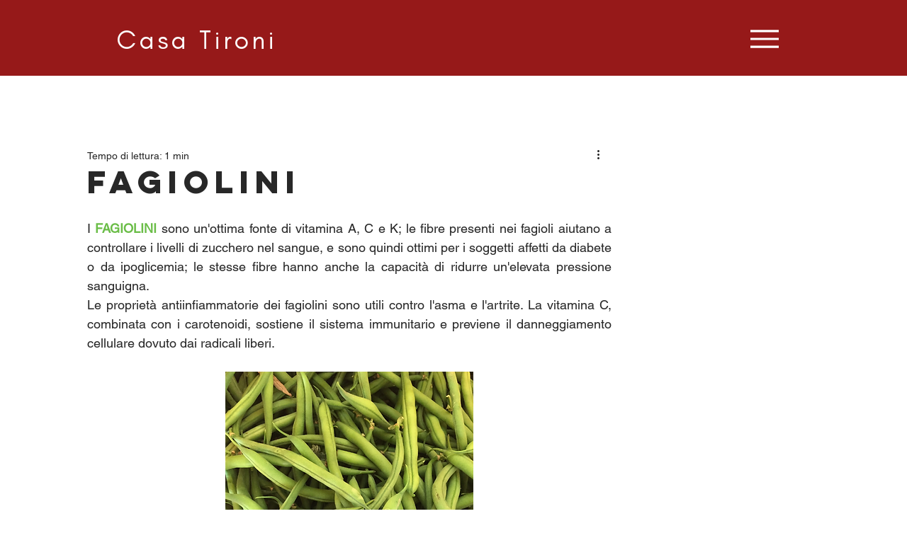

--- FILE ---
content_type: application/javascript; charset=utf-8
request_url: https://cs.iubenda.com/cookie-solution/confs/js/99540323.js
body_size: 229
content:
_iub.csRC = { consApiKey: 'QMq1218Ekt9AcmsJXpVzIUAHU35sYZem', consentDatabasePublicKey: '35z4xhjOkxjLBMWnIrWpUCQF4iyBCBdi', publicId: '3fbce0b3-9bcd-4a5a-8ba9-e974889801dc', floatingGroup: false };
_iub.csEnabled = true;
_iub.csPurposes = [1,2,5,4,3];
_iub.cpUpd = 1757249599;
_iub.csFeatures = {"geolocation_setting":false,"cookie_solution_white_labeling":1,"rejection_recovery":false,"full_customization":true,"multiple_languages":"it","mobile_app_integration":false};
_iub.csT = null;
_iub.googleConsentModeV2 = true;
_iub.totalNumberOfProviders = 5;
_iub.csSiteConf = {"askConsentAtCookiePolicyUpdate":true,"enableFadp":true,"enableLgpd":true,"enableUspr":true,"fadpApplies":true,"floatingPreferencesButtonDisplay":"bottom-right","perPurposeConsent":true,"siteId":3723670,"usprApplies":true,"whitelabel":false,"cookiePolicyId":99540323,"lang":"it","banner":{"acceptButtonCaptionColor":"#FFFFFF","acceptButtonColor":"#0073CE","acceptButtonDisplay":true,"backgroundColor":"#FFFFFF","closeButtonDisplay":false,"customizeButtonCaptionColor":"#4D4D4D","customizeButtonColor":"#DADADA","customizeButtonDisplay":true,"explicitWithdrawal":true,"listPurposes":true,"ownerName":"www.casatironi.it","position":"float-top-center","rejectButtonCaptionColor":"#FFFFFF","rejectButtonColor":"#0073CE","rejectButtonDisplay":true,"showTitle":false,"showTotalNumberOfProviders":true,"textColor":"#000000"}};
